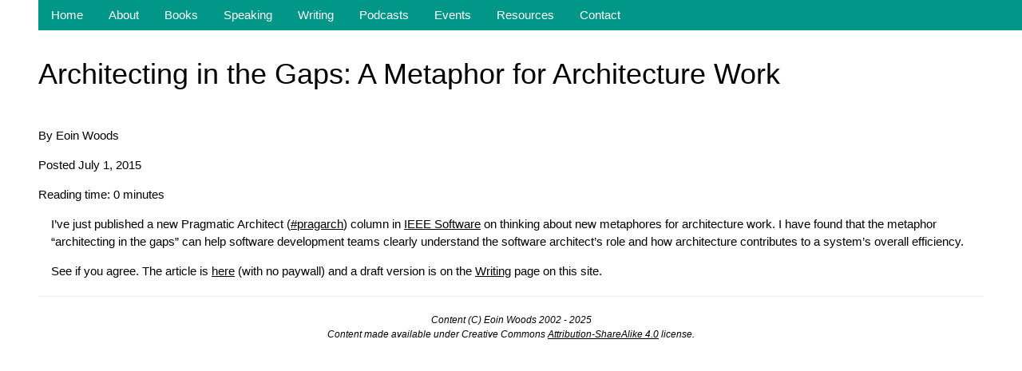

--- FILE ---
content_type: text/html
request_url: http://www.eoinwoods.info/2015/07/01/architecting-in-the-gaps-a-metaphor-for-architecture-work/
body_size: 1340
content:
<!DOCTYPE html>
<html prefix="og: http://ogp.me/ns#"><head>
	<meta charset="UTF-8">
	<link rel="shortcut icon" type="image/jpg" href='/favicon.png'/>
	<meta name="viewport" content="width=device-width,initial-scale=1">
	
		
			<title>Architecting in the Gaps: A Metaphor for Architecture Work</title>
		
		<meta name="description" content="" />
	
	<link rel="canonical" href="http://www.eoinwoods.info/2015/07/01/architecting-in-the-gaps-a-metaphor-for-architecture-work/" />
	<link rel="stylesheet" href="https://www.w3schools.com/w3css/4/w3.css">
    <link rel="stylesheet" type="text/css" href="/css/codestyles.css">
    <link rel="stylesheet" type="text/css" href="/css/sitestyles.css">
    <script data-goatcounter="https://eoinwoods.goatcounter.com/count"
        async src="//gc.zgo.at/count.js"></script>
</head>
<body>
        <div class="w3-container w3-margin">
             <div class="w3-container w3-margin-top"><div class="w3-top w3-bar w3-teal">
	<a href="/" class="w3-bar-item w3-button">Home</a>
	<a href="/about" class="w3-bar-item w3-button">About</a>
	<a href="/books" class="w3-bar-item w3-button">Books</a>
	<a href="/speaking" class="w3-bar-item w3-button">Speaking</a>
	<a href="/writing" class="w3-bar-item w3-button">Writing</a>
	<a href="/podcasts" class="w3-bar-item w3-button">Podcasts</a>
	<a href="/events" class="w3-bar-item w3-button">Events</a>
	<a href="/resources" class="w3-bar-item w3-button">Resources</a>
	<a href="/contact" class="w3-bar-item w3-button">Contact</a>
</div>
<div id="content">
<article class="post">
  <header>
  <h1 class="w3-padding-24">Architecting in the Gaps: A Metaphor for Architecture Work</h1>
  <p>By Eoin Woods</p>
  <p>Posted July 1, 2015</p>
  <p>Reading time: 0 minutes</p>
  </header>


  <section class="body">
    <div class="w3-margin-left">
    <p>I’ve just published a new Pragmatic Architect (<a href="https://twitter.com/search?q=%23pragarch">#pragarch</a>) column in <a href="https://www.computer.org/software-magazine/">IEEE Software</a> on thinking about new metaphores for architecture work. I have found that the metaphor “architecting in the gaps” can help software development teams clearly understand the software architect’s role and how architecture contributes to a system’s overall efficiency.</p>
<p>See if you agree. The article is <a href="https://www.computer.org/csdl/mags/so/2015/04/mso2015040033-abs.html">here</a> (with no paywall) and a draft version is on the <a href="/writing">Writing</a> page on this site.</p>

    </div>
  </section>

</article>


                </div>
                <div class="w3-small w3-center"><hr/>
<p>
	<i>Content (C) Eoin Woods 2002 - 2025
		<br/>
		Content made available under Creative Commons <a target="_blank" href="https://creativecommons.org/licenses/by-sa/4.0/" >Attribution-ShareAlike 4.0</a> license.
	</i>
</p>
</div>
            </div>
        </div>
    </body>
</html>


--- FILE ---
content_type: text/css
request_url: http://www.eoinwoods.info/css/sitestyles.css
body_size: 337
content:
table.contact-table {
    table-layout: fixed;
    margin-left: auto;
    margin-right: auto;
    width: 30%;
}
table.books-table {
    table-layout: fixed;
    margin-left: auto;
    margin-right: auto;
    width: 100%;
}
div.notes-width {
    width: 75%;
    margin-left: auto;
    margin-right: auto;
}
td.date{
    width: 100px;
}


